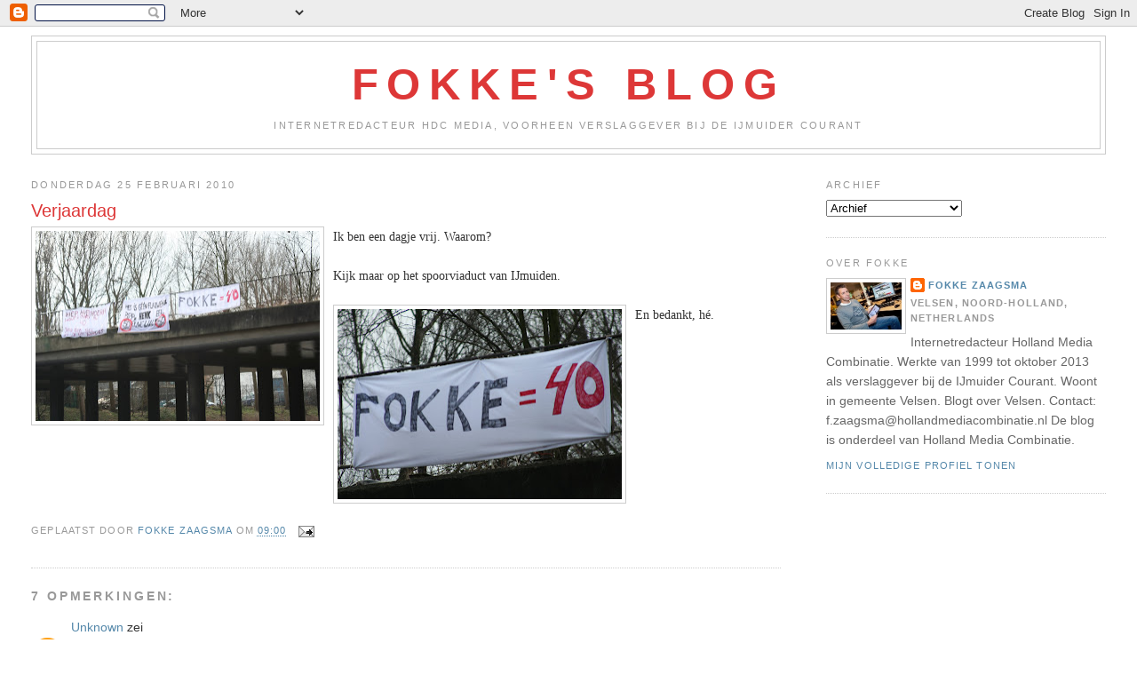

--- FILE ---
content_type: text/html; charset=UTF-8
request_url: https://fokkeblog.blogspot.com/2010/02/verjaardag.html
body_size: 12397
content:
<!DOCTYPE html>
<html dir='ltr'>
<head>
<link href='https://www.blogger.com/static/v1/widgets/2944754296-widget_css_bundle.css' rel='stylesheet' type='text/css'/>
<meta content='text/html; charset=UTF-8' http-equiv='Content-Type'/>
<meta content='blogger' name='generator'/>
<link href='https://fokkeblog.blogspot.com/favicon.ico' rel='icon' type='image/x-icon'/>
<link href='http://fokkeblog.blogspot.com/2010/02/verjaardag.html' rel='canonical'/>
<link rel="alternate" type="application/atom+xml" title="Fokke&#39;s Blog - Atom" href="https://fokkeblog.blogspot.com/feeds/posts/default" />
<link rel="alternate" type="application/rss+xml" title="Fokke&#39;s Blog - RSS" href="https://fokkeblog.blogspot.com/feeds/posts/default?alt=rss" />
<link rel="service.post" type="application/atom+xml" title="Fokke&#39;s Blog - Atom" href="https://www.blogger.com/feeds/2270016754046002603/posts/default" />

<link rel="alternate" type="application/atom+xml" title="Fokke&#39;s Blog - Atom" href="https://fokkeblog.blogspot.com/feeds/4653803454006763862/comments/default" />
<!--Can't find substitution for tag [blog.ieCssRetrofitLinks]-->
<link href='https://blogger.googleusercontent.com/img/b/R29vZ2xl/AVvXsEjPn88LOe1-qHAFJvkztp8BrQ6yh9Uws2QafXCBdz6sTgAEV19F_10541A3mc-Kkmnt1pBgnrqnUfiqp1JniNfMjyV88qGVwa6OMgATcaYlhQTbJ32wARAYbonVo-89FSaP9bcgBVvA51A/s320/IMG_1600.JPG' rel='image_src'/>
<meta content='http://fokkeblog.blogspot.com/2010/02/verjaardag.html' property='og:url'/>
<meta content='Verjaardag' property='og:title'/>
<meta content='Ik ben een dagje vrij. Waarom? Kijk maar op het spoorviaduct van IJmuiden. En bedankt, hé.' property='og:description'/>
<meta content='https://blogger.googleusercontent.com/img/b/R29vZ2xl/AVvXsEjPn88LOe1-qHAFJvkztp8BrQ6yh9Uws2QafXCBdz6sTgAEV19F_10541A3mc-Kkmnt1pBgnrqnUfiqp1JniNfMjyV88qGVwa6OMgATcaYlhQTbJ32wARAYbonVo-89FSaP9bcgBVvA51A/w1200-h630-p-k-no-nu/IMG_1600.JPG' property='og:image'/>
<title>Fokke's Blog: Verjaardag</title>
<style id='page-skin-1' type='text/css'><!--
/*
-----------------------------------------------
Blogger Template Style
Name:     Minima Stretch
Date:     26 Feb 2004
----------------------------------------------- */
/* Use this with templates/template-twocol.html */
body {
background:#ffffff;
margin:0;
color:#333333;
font:x-small Georgia Serif;
font-size/* */:/**/small;
font-size: /**/small;
text-align: center;
}
a:link {
color:#5588aa;
text-decoration:none;
}
a:visited {
color:#999999;
text-decoration:none;
}
a:hover {
color:#dd3737;
text-decoration:underline;
}
a img {
border-width:0;
}
/* Header
-----------------------------------------------
*/
#header-wrapper {
margin:0 2% 10px;
border:1px solid #cccccc;
}
#header {
margin: 5px;
border: 1px solid #cccccc;
text-align: center;
color:#dd3737;
}
#header-inner {
background-position: center;
margin-left: auto;
margin-right: auto;
}
#header h1 {
margin:5px 5px 0;
padding:15px 20px .25em;
line-height:1.2em;
text-transform:uppercase;
letter-spacing:.2em;
font: normal bold 343% Trebuchet, Trebuchet MS, Arial, sans-serif;
}
#header a {
color:#dd3737;
text-decoration:none;
}
#header a:hover {
color:#dd3737;
}
#header .description {
margin:0 5px 5px;
padding:0 20px 15px;
text-transform:uppercase;
letter-spacing:.2em;
line-height: 1.4em;
font: normal normal 78% Verdana, sans-serif;
color: #999999;
}
#header img {
margin-left: auto;
margin-right: auto;
}
/* Outer-Wrapper
----------------------------------------------- */
#outer-wrapper {
margin:0;
padding:10px;
text-align:left;
font: normal normal 110% Trebuchet, Trebuchet MS, Arial, sans-serif;
}
#main-wrapper {
margin-left: 2%;
width: 67%;
float: left;
display: inline;       /* fix for doubling margin in IE */
word-wrap: break-word; /* fix for long text breaking sidebar float in IE */
overflow: hidden;      /* fix for long non-text content breaking IE sidebar float */
}
#sidebar-wrapper {
margin-right: 2%;
width: 25%;
float: right;
display: inline;       /* fix for doubling margin in IE */
word-wrap: break-word; /* fix for long text breaking sidebar float in IE */
overflow: hidden;      /* fix for long non-text content breaking IE sidebar float */
}
/* Headings
----------------------------------------------- */
h2 {
margin:1.5em 0 .75em;
font:normal normal 78% 'Trebuchet MS',Trebuchet,Arial,Verdana,Sans-serif;
line-height: 1.4em;
text-transform:uppercase;
letter-spacing:.2em;
color:#999999;
}
/* Posts
-----------------------------------------------
*/
h2.date-header {
margin:1.5em 0 .5em;
}
.post {
margin:.5em 0 1.5em;
border-bottom:1px dotted #cccccc;
padding-bottom:1.5em;
}
.post h3 {
margin:.25em 0 0;
padding:0 0 4px;
font-size:140%;
font-weight:normal;
line-height:1.4em;
color:#dd3737;
}
.post h3 a, .post h3 a:visited, .post h3 strong {
display:block;
text-decoration:none;
color:#dd3737;
font-weight:normal;
}
.post h3 strong, .post h3 a:hover {
color:#333333;
}
.post-body {
margin:0 0 .75em;
line-height:1.6em;
}
.post-body blockquote {
line-height:1.3em;
}
.post-footer {
margin: .75em 0;
color:#999999;
text-transform:uppercase;
letter-spacing:.1em;
font: normal normal 78% 'Trebuchet MS', Trebuchet, Arial, Verdana, Sans-serif;
line-height: 1.4em;
}
.comment-link {
margin-left:.6em;
}
.post img, table.tr-caption-container {
padding:4px;
border:1px solid #cccccc;
}
.tr-caption-container img {
border: none;
padding: 0;
}
.post blockquote {
margin:1em 20px;
}
.post blockquote p {
margin:.75em 0;
}
/* Comments
----------------------------------------------- */
#comments h4 {
margin:1em 0;
font-weight: bold;
line-height: 1.4em;
text-transform:uppercase;
letter-spacing:.2em;
color: #999999;
}
#comments-block {
margin:1em 0 1.5em;
line-height:1.6em;
}
#comments-block .comment-author {
margin:.5em 0;
}
#comments-block .comment-body {
margin:.25em 0 0;
}
#comments-block .comment-footer {
margin:-.25em 0 2em;
line-height: 1.4em;
text-transform:uppercase;
letter-spacing:.1em;
}
#comments-block .comment-body p {
margin:0 0 .75em;
}
.deleted-comment {
font-style:italic;
color:gray;
}
.feed-links {
clear: both;
line-height: 2.5em;
}
#blog-pager-newer-link {
float: left;
}
#blog-pager-older-link {
float: right;
}
#blog-pager {
text-align: center;
}
/* Sidebar Content
----------------------------------------------- */
.sidebar {
color: #666666;
line-height: 1.5em;
}
.sidebar ul {
list-style:none;
margin:0 0 0;
padding:0 0 0;
}
.sidebar li {
margin:0;
padding-top:0;
padding-right:0;
padding-bottom:.25em;
padding-left:15px;
text-indent:-15px;
line-height:1.5em;
}
.sidebar .widget, .main .widget {
border-bottom:1px dotted #cccccc;
margin:0 0 1.5em;
padding:0 0 1.5em;
}
.main .Blog {
border-bottom-width: 0;
}
/* Profile
----------------------------------------------- */
.profile-img {
float: left;
margin-top: 0;
margin-right: 5px;
margin-bottom: 5px;
margin-left: 0;
padding: 4px;
border: 1px solid #cccccc;
}
.profile-data {
margin:0;
text-transform:uppercase;
letter-spacing:.1em;
font: normal normal 78% 'Trebuchet MS', Trebuchet, Arial, Verdana, Sans-serif;
color: #999999;
font-weight: bold;
line-height: 1.6em;
}
.profile-datablock {
margin:.5em 0 .5em;
}
.profile-textblock {
margin: 0.5em 0;
line-height: 1.6em;
}
.profile-link {
font: normal normal 78% 'Trebuchet MS', Trebuchet, Arial, Verdana, Sans-serif;
text-transform: uppercase;
letter-spacing: .1em;
}
/* Footer
----------------------------------------------- */
#footer {
width:660px;
clear:both;
margin:0 auto;
padding-top:15px;
line-height: 1.6em;
text-transform:uppercase;
letter-spacing:.1em;
text-align: center;
}

--></style>
<link href='https://www.blogger.com/dyn-css/authorization.css?targetBlogID=2270016754046002603&amp;zx=a928ce5c-aa39-4fd4-bf97-a7a60e0c3508' media='none' onload='if(media!=&#39;all&#39;)media=&#39;all&#39;' rel='stylesheet'/><noscript><link href='https://www.blogger.com/dyn-css/authorization.css?targetBlogID=2270016754046002603&amp;zx=a928ce5c-aa39-4fd4-bf97-a7a60e0c3508' rel='stylesheet'/></noscript>
<meta name='google-adsense-platform-account' content='ca-host-pub-1556223355139109'/>
<meta name='google-adsense-platform-domain' content='blogspot.com'/>

</head>
<body>
<div class='navbar section' id='navbar'><div class='widget Navbar' data-version='1' id='Navbar1'><script type="text/javascript">
    function setAttributeOnload(object, attribute, val) {
      if(window.addEventListener) {
        window.addEventListener('load',
          function(){ object[attribute] = val; }, false);
      } else {
        window.attachEvent('onload', function(){ object[attribute] = val; });
      }
    }
  </script>
<div id="navbar-iframe-container"></div>
<script type="text/javascript" src="https://apis.google.com/js/platform.js"></script>
<script type="text/javascript">
      gapi.load("gapi.iframes:gapi.iframes.style.bubble", function() {
        if (gapi.iframes && gapi.iframes.getContext) {
          gapi.iframes.getContext().openChild({
              url: 'https://www.blogger.com/navbar/2270016754046002603?po\x3d4653803454006763862\x26origin\x3dhttps://fokkeblog.blogspot.com',
              where: document.getElementById("navbar-iframe-container"),
              id: "navbar-iframe"
          });
        }
      });
    </script><script type="text/javascript">
(function() {
var script = document.createElement('script');
script.type = 'text/javascript';
script.src = '//pagead2.googlesyndication.com/pagead/js/google_top_exp.js';
var head = document.getElementsByTagName('head')[0];
if (head) {
head.appendChild(script);
}})();
</script>
</div></div>
<div id='outer-wrapper'><div id='wrap2'>
<!-- skip links for text browsers -->
<span id='skiplinks' style='display:none;'>
<a href='#main'>skip to main </a> |
      <a href='#sidebar'>skip to sidebar</a>
</span>
<div id='header-wrapper'>
<div class='header section' id='header'><div class='widget Header' data-version='1' id='Header1'>
<div id='header-inner'>
<div class='titlewrapper'>
<h1 class='title'>
<a href='https://fokkeblog.blogspot.com/'>
Fokke's Blog
</a>
</h1>
</div>
<div class='descriptionwrapper'>
<p class='description'><span>Internetredacteur HDC Media, voorheen verslaggever bij de IJmuider Courant</span></p>
</div>
</div>
</div></div>
</div>
<div id='content-wrapper'>
<div id='crosscol-wrapper' style='text-align:center'>
<div class='crosscol no-items section' id='crosscol'></div>
</div>
<div id='main-wrapper'>
<div class='main section' id='main'><div class='widget Blog' data-version='1' id='Blog1'>
<div class='blog-posts hfeed'>

          <div class="date-outer">
        
<h2 class='date-header'><span>donderdag 25 februari 2010</span></h2>

          <div class="date-posts">
        
<div class='post-outer'>
<div class='post hentry uncustomized-post-template' itemprop='blogPost' itemscope='itemscope' itemtype='http://schema.org/BlogPosting'>
<meta content='https://blogger.googleusercontent.com/img/b/R29vZ2xl/AVvXsEjPn88LOe1-qHAFJvkztp8BrQ6yh9Uws2QafXCBdz6sTgAEV19F_10541A3mc-Kkmnt1pBgnrqnUfiqp1JniNfMjyV88qGVwa6OMgATcaYlhQTbJ32wARAYbonVo-89FSaP9bcgBVvA51A/s320/IMG_1600.JPG' itemprop='image_url'/>
<meta content='2270016754046002603' itemprop='blogId'/>
<meta content='4653803454006763862' itemprop='postId'/>
<a name='4653803454006763862'></a>
<h3 class='post-title entry-title' itemprop='name'>
Verjaardag
</h3>
<div class='post-header'>
<div class='post-header-line-1'></div>
</div>
<div class='post-body entry-content' id='post-body-4653803454006763862' itemprop='description articleBody'>
<a href="https://blogger.googleusercontent.com/img/b/R29vZ2xl/AVvXsEjPn88LOe1-qHAFJvkztp8BrQ6yh9Uws2QafXCBdz6sTgAEV19F_10541A3mc-Kkmnt1pBgnrqnUfiqp1JniNfMjyV88qGVwa6OMgATcaYlhQTbJ32wARAYbonVo-89FSaP9bcgBVvA51A/s1600-h/IMG_1600.JPG"><img alt="" border="0" id="BLOGGER_PHOTO_ID_5441825660496158914" src="https://blogger.googleusercontent.com/img/b/R29vZ2xl/AVvXsEjPn88LOe1-qHAFJvkztp8BrQ6yh9Uws2QafXCBdz6sTgAEV19F_10541A3mc-Kkmnt1pBgnrqnUfiqp1JniNfMjyV88qGVwa6OMgATcaYlhQTbJ32wARAYbonVo-89FSaP9bcgBVvA51A/s320/IMG_1600.JPG" style="FLOAT: left; MARGIN: 0px 10px 10px 0px; WIDTH: 320px; CURSOR: hand; HEIGHT: 214px" /></a><span style="font-family:verdana;">Ik ben een dagje vrij. Waarom? </span><br /><br /><span style="font-family:verdana;">Kijk maar op het spoorviaduct van IJmuiden. </span><br /><br /><span style="font-family:verdana;">En <a href="https://blogger.googleusercontent.com/img/b/R29vZ2xl/AVvXsEijOIpAAwztjw-hqrMK_uVQbQPuGZpIdp4eF_6dBODUKQTSv_lpqvI5Nsjfl8PrbGr2PalnObY0BdD_R1by4IjunPsNaHEQLrdMSW31yxi4Hw2CDAhLGuZVt5vWZw0NPFXTxbALaoYNQgM/s1600-h/IMG_1594.JPG"><img alt="" border="0" id="BLOGGER_PHOTO_ID_5441825972366413778" src="https://blogger.googleusercontent.com/img/b/R29vZ2xl/AVvXsEijOIpAAwztjw-hqrMK_uVQbQPuGZpIdp4eF_6dBODUKQTSv_lpqvI5Nsjfl8PrbGr2PalnObY0BdD_R1by4IjunPsNaHEQLrdMSW31yxi4Hw2CDAhLGuZVt5vWZw0NPFXTxbALaoYNQgM/s320/IMG_1594.JPG" style="FLOAT: left; MARGIN: 0px 10px 10px 0px; WIDTH: 320px; CURSOR: hand; HEIGHT: 214px" /></a>bedankt, hé.</span>
<div style='clear: both;'></div>
</div>
<div class='post-footer'>
<div class='post-footer-line post-footer-line-1'>
<span class='post-author vcard'>
geplaatst door
<span class='fn' itemprop='author' itemscope='itemscope' itemtype='http://schema.org/Person'>
<meta content='https://www.blogger.com/profile/13439194345625523740' itemprop='url'/>
<a class='g-profile' href='https://www.blogger.com/profile/13439194345625523740' rel='author' title='author profile'>
<span itemprop='name'>Fokke Zaagsma</span>
</a>
</span>
</span>
<span class='post-timestamp'>
om
<meta content='http://fokkeblog.blogspot.com/2010/02/verjaardag.html' itemprop='url'/>
<a class='timestamp-link' href='https://fokkeblog.blogspot.com/2010/02/verjaardag.html' rel='bookmark' title='permanent link'><abbr class='published' itemprop='datePublished' title='2010-02-25T09:00:00+01:00'>09:00</abbr></a>
</span>
<span class='post-comment-link'>
</span>
<span class='post-icons'>
<span class='item-action'>
<a href='https://www.blogger.com/email-post/2270016754046002603/4653803454006763862' title='Post e-mailen'>
<img alt='' class='icon-action' height='13' src='https://resources.blogblog.com/img/icon18_email.gif' width='18'/>
</a>
</span>
<span class='item-control blog-admin pid-1356628311'>
<a href='https://www.blogger.com/post-edit.g?blogID=2270016754046002603&postID=4653803454006763862&from=pencil' title='Post bewerken'>
<img alt='' class='icon-action' height='18' src='https://resources.blogblog.com/img/icon18_edit_allbkg.gif' width='18'/>
</a>
</span>
</span>
<div class='post-share-buttons goog-inline-block'>
</div>
</div>
<div class='post-footer-line post-footer-line-2'>
<span class='post-labels'>
</span>
</div>
<div class='post-footer-line post-footer-line-3'>
<span class='post-location'>
</span>
</div>
</div>
</div>
<div class='comments' id='comments'>
<a name='comments'></a>
<h4>7 opmerkingen:</h4>
<div id='Blog1_comments-block-wrapper'>
<dl class='avatar-comment-indent' id='comments-block'>
<dt class='comment-author ' id='c5048801570244904757'>
<a name='c5048801570244904757'></a>
<div class="avatar-image-container avatar-stock"><span dir="ltr"><a href="https://www.blogger.com/profile/09437079320032922675" target="" rel="nofollow" onclick="" class="avatar-hovercard" id="av-5048801570244904757-09437079320032922675"><img src="//www.blogger.com/img/blogger_logo_round_35.png" width="35" height="35" alt="" title="Unknown">

</a></span></div>
<a href='https://www.blogger.com/profile/09437079320032922675' rel='nofollow'>Unknown</a>
zei
</dt>
<dd class='comment-body' id='Blog1_cmt-5048801570244904757'>
<p>
Fokke van harte gefeliciteerd met je 40ste
</p>
</dd>
<dd class='comment-footer'>
<span class='comment-timestamp'>
<a href='https://fokkeblog.blogspot.com/2010/02/verjaardag.html?showComment=1267089408725#c5048801570244904757' title='comment permalink'>
25 februari 2010 om 10:16
</a>
<span class='item-control blog-admin pid-150384609'>
<a class='comment-delete' href='https://www.blogger.com/comment/delete/2270016754046002603/5048801570244904757' title='Reactie verwijderen'>
<img src='https://resources.blogblog.com/img/icon_delete13.gif'/>
</a>
</span>
</span>
</dd>
<dt class='comment-author ' id='c1914732670625529247'>
<a name='c1914732670625529247'></a>
<div class="avatar-image-container avatar-stock"><span dir="ltr"><a href="https://www.blogger.com/profile/16604948425361415980" target="" rel="nofollow" onclick="" class="avatar-hovercard" id="av-1914732670625529247-16604948425361415980"><img src="//www.blogger.com/img/blogger_logo_round_35.png" width="35" height="35" alt="" title="Joost Broekman">

</a></span></div>
<a href='https://www.blogger.com/profile/16604948425361415980' rel='nofollow'>Joost Broekman</a>
zei
</dt>
<dd class='comment-body' id='Blog1_cmt-1914732670625529247'>
<p>
VAn harte Fokke, nog maar 27 jaar voor je aow. Of denk je dat het er maar 25 worden?
</p>
</dd>
<dd class='comment-footer'>
<span class='comment-timestamp'>
<a href='https://fokkeblog.blogspot.com/2010/02/verjaardag.html?showComment=1267093461235#c1914732670625529247' title='comment permalink'>
25 februari 2010 om 11:24
</a>
<span class='item-control blog-admin pid-464999147'>
<a class='comment-delete' href='https://www.blogger.com/comment/delete/2270016754046002603/1914732670625529247' title='Reactie verwijderen'>
<img src='https://resources.blogblog.com/img/icon_delete13.gif'/>
</a>
</span>
</span>
</dd>
<dt class='comment-author ' id='c7287867404276595825'>
<a name='c7287867404276595825'></a>
<div class="avatar-image-container avatar-stock"><span dir="ltr"><img src="//resources.blogblog.com/img/blank.gif" width="35" height="35" alt="" title="Anoniem">

</span></div>
Anoniem
zei
</dt>
<dd class='comment-body' id='Blog1_cmt-7287867404276595825'>
<p>
Fokke van harte gefeliciteerd met je verjaardag  40 jaar en nog zo fit als een hoentje,nog 27 jaar door bij de krant en je blog <br /><br />fijne dag fokke<br /><br />gr frits
</p>
</dd>
<dd class='comment-footer'>
<span class='comment-timestamp'>
<a href='https://fokkeblog.blogspot.com/2010/02/verjaardag.html?showComment=1267095556163#c7287867404276595825' title='comment permalink'>
25 februari 2010 om 11:59
</a>
<span class='item-control blog-admin pid-276855508'>
<a class='comment-delete' href='https://www.blogger.com/comment/delete/2270016754046002603/7287867404276595825' title='Reactie verwijderen'>
<img src='https://resources.blogblog.com/img/icon_delete13.gif'/>
</a>
</span>
</span>
</dd>
<dt class='comment-author ' id='c2493678304568345711'>
<a name='c2493678304568345711'></a>
<div class="avatar-image-container vcard"><span dir="ltr"><a href="https://www.blogger.com/profile/00825558671954486533" target="" rel="nofollow" onclick="" class="avatar-hovercard" id="av-2493678304568345711-00825558671954486533"><img src="https://resources.blogblog.com/img/blank.gif" width="35" height="35" class="delayLoad" style="display: none;" longdesc="//3.bp.blogspot.com/_RBxslfITzY0/SapWUK1e8nI/AAAAAAAAABM/s6a4RmrZ4Y0/S45-s35/Profiel-foto.jpg" alt="" title="Rolstoel">

<noscript><img src="//3.bp.blogspot.com/_RBxslfITzY0/SapWUK1e8nI/AAAAAAAAABM/s6a4RmrZ4Y0/S45-s35/Profiel-foto.jpg" width="35" height="35" class="photo" alt=""></noscript></a></span></div>
<a href='https://www.blogger.com/profile/00825558671954486533' rel='nofollow'>Rolstoel</a>
zei
</dt>
<dd class='comment-body' id='Blog1_cmt-2493678304568345711'>
<p>
Hartelijk gefeliciteerd !
</p>
</dd>
<dd class='comment-footer'>
<span class='comment-timestamp'>
<a href='https://fokkeblog.blogspot.com/2010/02/verjaardag.html?showComment=1267096221484#c2493678304568345711' title='comment permalink'>
25 februari 2010 om 12:10
</a>
<span class='item-control blog-admin pid-589582759'>
<a class='comment-delete' href='https://www.blogger.com/comment/delete/2270016754046002603/2493678304568345711' title='Reactie verwijderen'>
<img src='https://resources.blogblog.com/img/icon_delete13.gif'/>
</a>
</span>
</span>
</dd>
<dt class='comment-author ' id='c8633084168390480915'>
<a name='c8633084168390480915'></a>
<div class="avatar-image-container avatar-stock"><span dir="ltr"><img src="//resources.blogblog.com/img/blank.gif" width="35" height="35" alt="" title="BaM">

</span></div>
BaM
zei
</dt>
<dd class='comment-body' id='Blog1_cmt-8633084168390480915'>
<p>
Fokke Gefeliciteerd.Van krantenman tot miljoenair!
</p>
</dd>
<dd class='comment-footer'>
<span class='comment-timestamp'>
<a href='https://fokkeblog.blogspot.com/2010/02/verjaardag.html?showComment=1267105063732#c8633084168390480915' title='comment permalink'>
25 februari 2010 om 14:37
</a>
<span class='item-control blog-admin pid-276855508'>
<a class='comment-delete' href='https://www.blogger.com/comment/delete/2270016754046002603/8633084168390480915' title='Reactie verwijderen'>
<img src='https://resources.blogblog.com/img/icon_delete13.gif'/>
</a>
</span>
</span>
</dd>
<dt class='comment-author ' id='c1029595084074608114'>
<a name='c1029595084074608114'></a>
<div class="avatar-image-container avatar-stock"><span dir="ltr"><img src="//resources.blogblog.com/img/blank.gif" width="35" height="35" alt="" title="Anoniem">

</span></div>
Anoniem
zei
</dt>
<dd class='comment-body' id='Blog1_cmt-1029595084074608114'>
<p>
En ik had je toch altijd jonger ingeschat ;-)<br />Maar van harte gefeliciteerd!<br /><br />Ko van Leeuwen
</p>
</dd>
<dd class='comment-footer'>
<span class='comment-timestamp'>
<a href='https://fokkeblog.blogspot.com/2010/02/verjaardag.html?showComment=1267112039733#c1029595084074608114' title='comment permalink'>
25 februari 2010 om 16:33
</a>
<span class='item-control blog-admin pid-276855508'>
<a class='comment-delete' href='https://www.blogger.com/comment/delete/2270016754046002603/1029595084074608114' title='Reactie verwijderen'>
<img src='https://resources.blogblog.com/img/icon_delete13.gif'/>
</a>
</span>
</span>
</dd>
<dt class='comment-author ' id='c5921103115299770110'>
<a name='c5921103115299770110'></a>
<div class="avatar-image-container avatar-stock"><span dir="ltr"><img src="//resources.blogblog.com/img/blank.gif" width="35" height="35" alt="" title="Toeschouwer">

</span></div>
Toeschouwer
zei
</dt>
<dd class='comment-body' id='Blog1_cmt-5921103115299770110'>
<p>
Lang zal hij leven.... lang zal hij leven.... lang zal hij leven in de gloria. hieperdepiep, hoera!<br />Fokke, van harte.
</p>
</dd>
<dd class='comment-footer'>
<span class='comment-timestamp'>
<a href='https://fokkeblog.blogspot.com/2010/02/verjaardag.html?showComment=1267116314451#c5921103115299770110' title='comment permalink'>
25 februari 2010 om 17:45
</a>
<span class='item-control blog-admin pid-276855508'>
<a class='comment-delete' href='https://www.blogger.com/comment/delete/2270016754046002603/5921103115299770110' title='Reactie verwijderen'>
<img src='https://resources.blogblog.com/img/icon_delete13.gif'/>
</a>
</span>
</span>
</dd>
</dl>
</div>
<p class='comment-footer'>
<a href='https://www.blogger.com/comment/fullpage/post/2270016754046002603/4653803454006763862' onclick=''>Een reactie posten</a>
</p>
</div>
</div>

        </div></div>
      
</div>
<div class='blog-pager' id='blog-pager'>
<span id='blog-pager-newer-link'>
<a class='blog-pager-newer-link' href='https://fokkeblog.blogspot.com/2010/02/stranden-in-startblokken.html' id='Blog1_blog-pager-newer-link' title='Nieuwere post'>Nieuwere post</a>
</span>
<span id='blog-pager-older-link'>
<a class='blog-pager-older-link' href='https://fokkeblog.blogspot.com/2010/02/koopgoot-verkiezingsstrijd.html' id='Blog1_blog-pager-older-link' title='Oudere post'>Oudere post</a>
</span>
<a class='home-link' href='https://fokkeblog.blogspot.com/'>Homepage</a>
</div>
<div class='clear'></div>
<div class='post-feeds'>
<div class='feed-links'>
Abonneren op:
<a class='feed-link' href='https://fokkeblog.blogspot.com/feeds/4653803454006763862/comments/default' target='_blank' type='application/atom+xml'>Reacties posten (Atom)</a>
</div>
</div>
</div></div>
</div>
<div id='sidebar-wrapper'>
<div class='sidebar section' id='sidebar'><div class='widget BlogArchive' data-version='1' id='BlogArchive1'>
<h2>Archief</h2>
<div class='widget-content'>
<div id='ArchiveList'>
<div id='BlogArchive1_ArchiveList'>
<select id='BlogArchive1_ArchiveMenu'>
<option value=''>Archief</option>
<option value='https://fokkeblog.blogspot.com/2015_05_24_archive.html'>24/05/15 - 31/05/15 (1)</option>
<option value='https://fokkeblog.blogspot.com/2014_12_07_archive.html'>07/12/14 - 14/12/14 (1)</option>
<option value='https://fokkeblog.blogspot.com/2014_11_23_archive.html'>23/11/14 - 30/11/14 (2)</option>
<option value='https://fokkeblog.blogspot.com/2014_08_24_archive.html'>24/08/14 - 31/08/14 (1)</option>
<option value='https://fokkeblog.blogspot.com/2014_06_22_archive.html'>22/06/14 - 29/06/14 (1)</option>
<option value='https://fokkeblog.blogspot.com/2014_05_18_archive.html'>18/05/14 - 25/05/14 (2)</option>
<option value='https://fokkeblog.blogspot.com/2014_04_13_archive.html'>13/04/14 - 20/04/14 (1)</option>
<option value='https://fokkeblog.blogspot.com/2014_03_23_archive.html'>23/03/14 - 30/03/14 (1)</option>
<option value='https://fokkeblog.blogspot.com/2014_03_16_archive.html'>16/03/14 - 23/03/14 (2)</option>
<option value='https://fokkeblog.blogspot.com/2014_01_26_archive.html'>26/01/14 - 02/02/14 (1)</option>
<option value='https://fokkeblog.blogspot.com/2014_01_19_archive.html'>19/01/14 - 26/01/14 (1)</option>
<option value='https://fokkeblog.blogspot.com/2014_01_05_archive.html'>05/01/14 - 12/01/14 (2)</option>
<option value='https://fokkeblog.blogspot.com/2013_12_22_archive.html'>22/12/13 - 29/12/13 (1)</option>
<option value='https://fokkeblog.blogspot.com/2013_12_08_archive.html'>08/12/13 - 15/12/13 (1)</option>
<option value='https://fokkeblog.blogspot.com/2013_11_17_archive.html'>17/11/13 - 24/11/13 (2)</option>
<option value='https://fokkeblog.blogspot.com/2013_11_10_archive.html'>10/11/13 - 17/11/13 (1)</option>
<option value='https://fokkeblog.blogspot.com/2013_11_03_archive.html'>03/11/13 - 10/11/13 (2)</option>
<option value='https://fokkeblog.blogspot.com/2013_10_20_archive.html'>20/10/13 - 27/10/13 (2)</option>
<option value='https://fokkeblog.blogspot.com/2013_10_13_archive.html'>13/10/13 - 20/10/13 (2)</option>
<option value='https://fokkeblog.blogspot.com/2013_09_29_archive.html'>29/09/13 - 06/10/13 (1)</option>
<option value='https://fokkeblog.blogspot.com/2013_09_22_archive.html'>22/09/13 - 29/09/13 (2)</option>
<option value='https://fokkeblog.blogspot.com/2013_09_15_archive.html'>15/09/13 - 22/09/13 (2)</option>
<option value='https://fokkeblog.blogspot.com/2013_09_01_archive.html'>01/09/13 - 08/09/13 (3)</option>
<option value='https://fokkeblog.blogspot.com/2013_08_25_archive.html'>25/08/13 - 01/09/13 (1)</option>
<option value='https://fokkeblog.blogspot.com/2013_08_18_archive.html'>18/08/13 - 25/08/13 (1)</option>
<option value='https://fokkeblog.blogspot.com/2013_08_04_archive.html'>04/08/13 - 11/08/13 (1)</option>
<option value='https://fokkeblog.blogspot.com/2013_07_07_archive.html'>07/07/13 - 14/07/13 (3)</option>
<option value='https://fokkeblog.blogspot.com/2013_06_30_archive.html'>30/06/13 - 07/07/13 (4)</option>
<option value='https://fokkeblog.blogspot.com/2013_06_23_archive.html'>23/06/13 - 30/06/13 (1)</option>
<option value='https://fokkeblog.blogspot.com/2013_06_09_archive.html'>09/06/13 - 16/06/13 (1)</option>
<option value='https://fokkeblog.blogspot.com/2013_05_26_archive.html'>26/05/13 - 02/06/13 (1)</option>
<option value='https://fokkeblog.blogspot.com/2013_05_19_archive.html'>19/05/13 - 26/05/13 (1)</option>
<option value='https://fokkeblog.blogspot.com/2013_05_12_archive.html'>12/05/13 - 19/05/13 (2)</option>
<option value='https://fokkeblog.blogspot.com/2013_04_21_archive.html'>21/04/13 - 28/04/13 (1)</option>
<option value='https://fokkeblog.blogspot.com/2013_04_14_archive.html'>14/04/13 - 21/04/13 (3)</option>
<option value='https://fokkeblog.blogspot.com/2013_04_07_archive.html'>07/04/13 - 14/04/13 (1)</option>
<option value='https://fokkeblog.blogspot.com/2013_03_31_archive.html'>31/03/13 - 07/04/13 (2)</option>
<option value='https://fokkeblog.blogspot.com/2013_03_24_archive.html'>24/03/13 - 31/03/13 (2)</option>
<option value='https://fokkeblog.blogspot.com/2013_03_17_archive.html'>17/03/13 - 24/03/13 (2)</option>
<option value='https://fokkeblog.blogspot.com/2013_03_10_archive.html'>10/03/13 - 17/03/13 (2)</option>
<option value='https://fokkeblog.blogspot.com/2013_03_03_archive.html'>03/03/13 - 10/03/13 (1)</option>
<option value='https://fokkeblog.blogspot.com/2013_01_20_archive.html'>20/01/13 - 27/01/13 (1)</option>
<option value='https://fokkeblog.blogspot.com/2012_12_30_archive.html'>30/12/12 - 06/01/13 (2)</option>
<option value='https://fokkeblog.blogspot.com/2012_12_16_archive.html'>16/12/12 - 23/12/12 (1)</option>
<option value='https://fokkeblog.blogspot.com/2012_12_02_archive.html'>02/12/12 - 09/12/12 (2)</option>
<option value='https://fokkeblog.blogspot.com/2012_11_18_archive.html'>18/11/12 - 25/11/12 (2)</option>
<option value='https://fokkeblog.blogspot.com/2012_11_11_archive.html'>11/11/12 - 18/11/12 (3)</option>
<option value='https://fokkeblog.blogspot.com/2012_11_04_archive.html'>04/11/12 - 11/11/12 (1)</option>
<option value='https://fokkeblog.blogspot.com/2012_10_28_archive.html'>28/10/12 - 04/11/12 (2)</option>
<option value='https://fokkeblog.blogspot.com/2012_10_14_archive.html'>14/10/12 - 21/10/12 (1)</option>
<option value='https://fokkeblog.blogspot.com/2012_10_07_archive.html'>07/10/12 - 14/10/12 (2)</option>
<option value='https://fokkeblog.blogspot.com/2012_09_30_archive.html'>30/09/12 - 07/10/12 (3)</option>
<option value='https://fokkeblog.blogspot.com/2012_09_23_archive.html'>23/09/12 - 30/09/12 (3)</option>
<option value='https://fokkeblog.blogspot.com/2012_09_16_archive.html'>16/09/12 - 23/09/12 (2)</option>
<option value='https://fokkeblog.blogspot.com/2012_09_09_archive.html'>09/09/12 - 16/09/12 (2)</option>
<option value='https://fokkeblog.blogspot.com/2012_09_02_archive.html'>02/09/12 - 09/09/12 (2)</option>
<option value='https://fokkeblog.blogspot.com/2012_08_26_archive.html'>26/08/12 - 02/09/12 (1)</option>
<option value='https://fokkeblog.blogspot.com/2012_08_19_archive.html'>19/08/12 - 26/08/12 (3)</option>
<option value='https://fokkeblog.blogspot.com/2012_08_12_archive.html'>12/08/12 - 19/08/12 (1)</option>
<option value='https://fokkeblog.blogspot.com/2012_07_15_archive.html'>15/07/12 - 22/07/12 (2)</option>
<option value='https://fokkeblog.blogspot.com/2012_07_08_archive.html'>08/07/12 - 15/07/12 (2)</option>
<option value='https://fokkeblog.blogspot.com/2012_07_01_archive.html'>01/07/12 - 08/07/12 (3)</option>
<option value='https://fokkeblog.blogspot.com/2012_06_24_archive.html'>24/06/12 - 01/07/12 (1)</option>
<option value='https://fokkeblog.blogspot.com/2012_06_17_archive.html'>17/06/12 - 24/06/12 (1)</option>
<option value='https://fokkeblog.blogspot.com/2012_06_10_archive.html'>10/06/12 - 17/06/12 (2)</option>
<option value='https://fokkeblog.blogspot.com/2012_06_03_archive.html'>03/06/12 - 10/06/12 (3)</option>
<option value='https://fokkeblog.blogspot.com/2012_05_27_archive.html'>27/05/12 - 03/06/12 (3)</option>
<option value='https://fokkeblog.blogspot.com/2012_05_13_archive.html'>13/05/12 - 20/05/12 (2)</option>
<option value='https://fokkeblog.blogspot.com/2012_05_06_archive.html'>06/05/12 - 13/05/12 (1)</option>
<option value='https://fokkeblog.blogspot.com/2012_04_29_archive.html'>29/04/12 - 06/05/12 (3)</option>
<option value='https://fokkeblog.blogspot.com/2012_04_22_archive.html'>22/04/12 - 29/04/12 (1)</option>
<option value='https://fokkeblog.blogspot.com/2012_04_15_archive.html'>15/04/12 - 22/04/12 (3)</option>
<option value='https://fokkeblog.blogspot.com/2012_04_08_archive.html'>08/04/12 - 15/04/12 (3)</option>
<option value='https://fokkeblog.blogspot.com/2012_04_01_archive.html'>01/04/12 - 08/04/12 (1)</option>
<option value='https://fokkeblog.blogspot.com/2012_03_25_archive.html'>25/03/12 - 01/04/12 (2)</option>
<option value='https://fokkeblog.blogspot.com/2012_03_18_archive.html'>18/03/12 - 25/03/12 (3)</option>
<option value='https://fokkeblog.blogspot.com/2012_03_11_archive.html'>11/03/12 - 18/03/12 (3)</option>
<option value='https://fokkeblog.blogspot.com/2012_03_04_archive.html'>04/03/12 - 11/03/12 (1)</option>
<option value='https://fokkeblog.blogspot.com/2012_02_26_archive.html'>26/02/12 - 04/03/12 (2)</option>
<option value='https://fokkeblog.blogspot.com/2012_02_19_archive.html'>19/02/12 - 26/02/12 (2)</option>
<option value='https://fokkeblog.blogspot.com/2012_02_12_archive.html'>12/02/12 - 19/02/12 (3)</option>
<option value='https://fokkeblog.blogspot.com/2012_02_05_archive.html'>05/02/12 - 12/02/12 (2)</option>
<option value='https://fokkeblog.blogspot.com/2012_01_29_archive.html'>29/01/12 - 05/02/12 (2)</option>
<option value='https://fokkeblog.blogspot.com/2012_01_22_archive.html'>22/01/12 - 29/01/12 (4)</option>
<option value='https://fokkeblog.blogspot.com/2012_01_15_archive.html'>15/01/12 - 22/01/12 (1)</option>
<option value='https://fokkeblog.blogspot.com/2012_01_08_archive.html'>08/01/12 - 15/01/12 (3)</option>
<option value='https://fokkeblog.blogspot.com/2012_01_01_archive.html'>01/01/12 - 08/01/12 (3)</option>
<option value='https://fokkeblog.blogspot.com/2011_12_25_archive.html'>25/12/11 - 01/01/12 (2)</option>
<option value='https://fokkeblog.blogspot.com/2011_12_11_archive.html'>11/12/11 - 18/12/11 (2)</option>
<option value='https://fokkeblog.blogspot.com/2011_12_04_archive.html'>04/12/11 - 11/12/11 (2)</option>
<option value='https://fokkeblog.blogspot.com/2011_11_27_archive.html'>27/11/11 - 04/12/11 (4)</option>
<option value='https://fokkeblog.blogspot.com/2011_11_20_archive.html'>20/11/11 - 27/11/11 (3)</option>
<option value='https://fokkeblog.blogspot.com/2011_11_13_archive.html'>13/11/11 - 20/11/11 (2)</option>
<option value='https://fokkeblog.blogspot.com/2011_11_06_archive.html'>06/11/11 - 13/11/11 (4)</option>
<option value='https://fokkeblog.blogspot.com/2011_10_30_archive.html'>30/10/11 - 06/11/11 (4)</option>
<option value='https://fokkeblog.blogspot.com/2011_10_23_archive.html'>23/10/11 - 30/10/11 (3)</option>
<option value='https://fokkeblog.blogspot.com/2011_10_16_archive.html'>16/10/11 - 23/10/11 (4)</option>
<option value='https://fokkeblog.blogspot.com/2011_10_09_archive.html'>09/10/11 - 16/10/11 (3)</option>
<option value='https://fokkeblog.blogspot.com/2011_10_02_archive.html'>02/10/11 - 09/10/11 (2)</option>
<option value='https://fokkeblog.blogspot.com/2011_09_25_archive.html'>25/09/11 - 02/10/11 (4)</option>
<option value='https://fokkeblog.blogspot.com/2011_09_18_archive.html'>18/09/11 - 25/09/11 (5)</option>
<option value='https://fokkeblog.blogspot.com/2011_09_11_archive.html'>11/09/11 - 18/09/11 (3)</option>
<option value='https://fokkeblog.blogspot.com/2011_09_04_archive.html'>04/09/11 - 11/09/11 (2)</option>
<option value='https://fokkeblog.blogspot.com/2011_08_07_archive.html'>07/08/11 - 14/08/11 (3)</option>
<option value='https://fokkeblog.blogspot.com/2011_07_31_archive.html'>31/07/11 - 07/08/11 (3)</option>
<option value='https://fokkeblog.blogspot.com/2011_07_24_archive.html'>24/07/11 - 31/07/11 (4)</option>
<option value='https://fokkeblog.blogspot.com/2011_07_17_archive.html'>17/07/11 - 24/07/11 (3)</option>
<option value='https://fokkeblog.blogspot.com/2011_07_10_archive.html'>10/07/11 - 17/07/11 (3)</option>
<option value='https://fokkeblog.blogspot.com/2011_07_03_archive.html'>03/07/11 - 10/07/11 (4)</option>
<option value='https://fokkeblog.blogspot.com/2011_06_26_archive.html'>26/06/11 - 03/07/11 (2)</option>
<option value='https://fokkeblog.blogspot.com/2011_06_19_archive.html'>19/06/11 - 26/06/11 (3)</option>
<option value='https://fokkeblog.blogspot.com/2011_06_05_archive.html'>05/06/11 - 12/06/11 (4)</option>
<option value='https://fokkeblog.blogspot.com/2011_05_29_archive.html'>29/05/11 - 05/06/11 (3)</option>
<option value='https://fokkeblog.blogspot.com/2011_05_22_archive.html'>22/05/11 - 29/05/11 (4)</option>
<option value='https://fokkeblog.blogspot.com/2011_05_15_archive.html'>15/05/11 - 22/05/11 (2)</option>
<option value='https://fokkeblog.blogspot.com/2011_05_08_archive.html'>08/05/11 - 15/05/11 (3)</option>
<option value='https://fokkeblog.blogspot.com/2011_05_01_archive.html'>01/05/11 - 08/05/11 (4)</option>
<option value='https://fokkeblog.blogspot.com/2011_04_24_archive.html'>24/04/11 - 01/05/11 (4)</option>
<option value='https://fokkeblog.blogspot.com/2011_04_17_archive.html'>17/04/11 - 24/04/11 (3)</option>
<option value='https://fokkeblog.blogspot.com/2011_04_10_archive.html'>10/04/11 - 17/04/11 (5)</option>
<option value='https://fokkeblog.blogspot.com/2011_04_03_archive.html'>03/04/11 - 10/04/11 (3)</option>
<option value='https://fokkeblog.blogspot.com/2011_03_27_archive.html'>27/03/11 - 03/04/11 (3)</option>
<option value='https://fokkeblog.blogspot.com/2011_03_20_archive.html'>20/03/11 - 27/03/11 (3)</option>
<option value='https://fokkeblog.blogspot.com/2011_03_13_archive.html'>13/03/11 - 20/03/11 (3)</option>
<option value='https://fokkeblog.blogspot.com/2011_03_06_archive.html'>06/03/11 - 13/03/11 (4)</option>
<option value='https://fokkeblog.blogspot.com/2011_02_27_archive.html'>27/02/11 - 06/03/11 (1)</option>
<option value='https://fokkeblog.blogspot.com/2011_02_20_archive.html'>20/02/11 - 27/02/11 (4)</option>
<option value='https://fokkeblog.blogspot.com/2011_02_13_archive.html'>13/02/11 - 20/02/11 (3)</option>
<option value='https://fokkeblog.blogspot.com/2011_02_06_archive.html'>06/02/11 - 13/02/11 (3)</option>
<option value='https://fokkeblog.blogspot.com/2011_01_30_archive.html'>30/01/11 - 06/02/11 (3)</option>
<option value='https://fokkeblog.blogspot.com/2011_01_23_archive.html'>23/01/11 - 30/01/11 (3)</option>
<option value='https://fokkeblog.blogspot.com/2011_01_16_archive.html'>16/01/11 - 23/01/11 (4)</option>
<option value='https://fokkeblog.blogspot.com/2011_01_09_archive.html'>09/01/11 - 16/01/11 (3)</option>
<option value='https://fokkeblog.blogspot.com/2010_12_26_archive.html'>26/12/10 - 02/01/11 (1)</option>
<option value='https://fokkeblog.blogspot.com/2010_12_19_archive.html'>19/12/10 - 26/12/10 (3)</option>
<option value='https://fokkeblog.blogspot.com/2010_12_12_archive.html'>12/12/10 - 19/12/10 (3)</option>
<option value='https://fokkeblog.blogspot.com/2010_12_05_archive.html'>05/12/10 - 12/12/10 (4)</option>
<option value='https://fokkeblog.blogspot.com/2010_11_28_archive.html'>28/11/10 - 05/12/10 (2)</option>
<option value='https://fokkeblog.blogspot.com/2010_11_21_archive.html'>21/11/10 - 28/11/10 (3)</option>
<option value='https://fokkeblog.blogspot.com/2010_11_14_archive.html'>14/11/10 - 21/11/10 (3)</option>
<option value='https://fokkeblog.blogspot.com/2010_11_07_archive.html'>07/11/10 - 14/11/10 (5)</option>
<option value='https://fokkeblog.blogspot.com/2010_10_31_archive.html'>31/10/10 - 07/11/10 (1)</option>
<option value='https://fokkeblog.blogspot.com/2010_10_17_archive.html'>17/10/10 - 24/10/10 (3)</option>
<option value='https://fokkeblog.blogspot.com/2010_10_10_archive.html'>10/10/10 - 17/10/10 (2)</option>
<option value='https://fokkeblog.blogspot.com/2010_10_03_archive.html'>03/10/10 - 10/10/10 (3)</option>
<option value='https://fokkeblog.blogspot.com/2010_09_26_archive.html'>26/09/10 - 03/10/10 (3)</option>
<option value='https://fokkeblog.blogspot.com/2010_09_19_archive.html'>19/09/10 - 26/09/10 (4)</option>
<option value='https://fokkeblog.blogspot.com/2010_09_12_archive.html'>12/09/10 - 19/09/10 (3)</option>
<option value='https://fokkeblog.blogspot.com/2010_09_05_archive.html'>05/09/10 - 12/09/10 (3)</option>
<option value='https://fokkeblog.blogspot.com/2010_08_29_archive.html'>29/08/10 - 05/09/10 (3)</option>
<option value='https://fokkeblog.blogspot.com/2010_08_22_archive.html'>22/08/10 - 29/08/10 (5)</option>
<option value='https://fokkeblog.blogspot.com/2010_08_15_archive.html'>15/08/10 - 22/08/10 (4)</option>
<option value='https://fokkeblog.blogspot.com/2010_08_08_archive.html'>08/08/10 - 15/08/10 (3)</option>
<option value='https://fokkeblog.blogspot.com/2010_08_01_archive.html'>01/08/10 - 08/08/10 (5)</option>
<option value='https://fokkeblog.blogspot.com/2010_07_04_archive.html'>04/07/10 - 11/07/10 (3)</option>
<option value='https://fokkeblog.blogspot.com/2010_06_27_archive.html'>27/06/10 - 04/07/10 (4)</option>
<option value='https://fokkeblog.blogspot.com/2010_06_20_archive.html'>20/06/10 - 27/06/10 (4)</option>
<option value='https://fokkeblog.blogspot.com/2010_06_13_archive.html'>13/06/10 - 20/06/10 (5)</option>
<option value='https://fokkeblog.blogspot.com/2010_06_06_archive.html'>06/06/10 - 13/06/10 (4)</option>
<option value='https://fokkeblog.blogspot.com/2010_05_30_archive.html'>30/05/10 - 06/06/10 (3)</option>
<option value='https://fokkeblog.blogspot.com/2010_05_23_archive.html'>23/05/10 - 30/05/10 (2)</option>
<option value='https://fokkeblog.blogspot.com/2010_05_16_archive.html'>16/05/10 - 23/05/10 (4)</option>
<option value='https://fokkeblog.blogspot.com/2010_05_02_archive.html'>02/05/10 - 09/05/10 (3)</option>
<option value='https://fokkeblog.blogspot.com/2010_04_25_archive.html'>25/04/10 - 02/05/10 (4)</option>
<option value='https://fokkeblog.blogspot.com/2010_04_18_archive.html'>18/04/10 - 25/04/10 (3)</option>
<option value='https://fokkeblog.blogspot.com/2010_04_11_archive.html'>11/04/10 - 18/04/10 (3)</option>
<option value='https://fokkeblog.blogspot.com/2010_04_04_archive.html'>04/04/10 - 11/04/10 (4)</option>
<option value='https://fokkeblog.blogspot.com/2010_03_28_archive.html'>28/03/10 - 04/04/10 (4)</option>
<option value='https://fokkeblog.blogspot.com/2010_03_21_archive.html'>21/03/10 - 28/03/10 (3)</option>
<option value='https://fokkeblog.blogspot.com/2010_03_14_archive.html'>14/03/10 - 21/03/10 (4)</option>
<option value='https://fokkeblog.blogspot.com/2010_03_07_archive.html'>07/03/10 - 14/03/10 (5)</option>
<option value='https://fokkeblog.blogspot.com/2010_02_28_archive.html'>28/02/10 - 07/03/10 (3)</option>
<option value='https://fokkeblog.blogspot.com/2010_02_21_archive.html'>21/02/10 - 28/02/10 (5)</option>
<option value='https://fokkeblog.blogspot.com/2010_02_14_archive.html'>14/02/10 - 21/02/10 (3)</option>
<option value='https://fokkeblog.blogspot.com/2010_02_07_archive.html'>07/02/10 - 14/02/10 (3)</option>
<option value='https://fokkeblog.blogspot.com/2010_01_31_archive.html'>31/01/10 - 07/02/10 (3)</option>
<option value='https://fokkeblog.blogspot.com/2010_01_24_archive.html'>24/01/10 - 31/01/10 (3)</option>
<option value='https://fokkeblog.blogspot.com/2010_01_17_archive.html'>17/01/10 - 24/01/10 (2)</option>
<option value='https://fokkeblog.blogspot.com/2010_01_10_archive.html'>10/01/10 - 17/01/10 (2)</option>
<option value='https://fokkeblog.blogspot.com/2010_01_03_archive.html'>03/01/10 - 10/01/10 (5)</option>
<option value='https://fokkeblog.blogspot.com/2009_12_27_archive.html'>27/12/09 - 03/01/10 (2)</option>
<option value='https://fokkeblog.blogspot.com/2009_12_20_archive.html'>20/12/09 - 27/12/09 (3)</option>
<option value='https://fokkeblog.blogspot.com/2009_12_13_archive.html'>13/12/09 - 20/12/09 (2)</option>
<option value='https://fokkeblog.blogspot.com/2009_12_06_archive.html'>06/12/09 - 13/12/09 (2)</option>
<option value='https://fokkeblog.blogspot.com/2009_11_29_archive.html'>29/11/09 - 06/12/09 (5)</option>
<option value='https://fokkeblog.blogspot.com/2009_11_22_archive.html'>22/11/09 - 29/11/09 (2)</option>
<option value='https://fokkeblog.blogspot.com/2009_11_15_archive.html'>15/11/09 - 22/11/09 (5)</option>
<option value='https://fokkeblog.blogspot.com/2009_11_08_archive.html'>08/11/09 - 15/11/09 (4)</option>
<option value='https://fokkeblog.blogspot.com/2009_11_01_archive.html'>01/11/09 - 08/11/09 (3)</option>
<option value='https://fokkeblog.blogspot.com/2009_10_25_archive.html'>25/10/09 - 01/11/09 (4)</option>
<option value='https://fokkeblog.blogspot.com/2009_10_18_archive.html'>18/10/09 - 25/10/09 (1)</option>
<option value='https://fokkeblog.blogspot.com/2009_10_11_archive.html'>11/10/09 - 18/10/09 (2)</option>
<option value='https://fokkeblog.blogspot.com/2009_10_04_archive.html'>04/10/09 - 11/10/09 (4)</option>
<option value='https://fokkeblog.blogspot.com/2009_09_27_archive.html'>27/09/09 - 04/10/09 (3)</option>
<option value='https://fokkeblog.blogspot.com/2009_09_20_archive.html'>20/09/09 - 27/09/09 (4)</option>
<option value='https://fokkeblog.blogspot.com/2009_09_13_archive.html'>13/09/09 - 20/09/09 (3)</option>
<option value='https://fokkeblog.blogspot.com/2009_09_06_archive.html'>06/09/09 - 13/09/09 (2)</option>
<option value='https://fokkeblog.blogspot.com/2009_08_30_archive.html'>30/08/09 - 06/09/09 (3)</option>
<option value='https://fokkeblog.blogspot.com/2009_08_23_archive.html'>23/08/09 - 30/08/09 (4)</option>
<option value='https://fokkeblog.blogspot.com/2009_08_16_archive.html'>16/08/09 - 23/08/09 (3)</option>
<option value='https://fokkeblog.blogspot.com/2009_08_02_archive.html'>02/08/09 - 09/08/09 (3)</option>
<option value='https://fokkeblog.blogspot.com/2009_07_26_archive.html'>26/07/09 - 02/08/09 (3)</option>
<option value='https://fokkeblog.blogspot.com/2009_07_19_archive.html'>19/07/09 - 26/07/09 (2)</option>
<option value='https://fokkeblog.blogspot.com/2009_06_28_archive.html'>28/06/09 - 05/07/09 (1)</option>
<option value='https://fokkeblog.blogspot.com/2009_06_21_archive.html'>21/06/09 - 28/06/09 (3)</option>
<option value='https://fokkeblog.blogspot.com/2009_06_14_archive.html'>14/06/09 - 21/06/09 (5)</option>
<option value='https://fokkeblog.blogspot.com/2009_06_07_archive.html'>07/06/09 - 14/06/09 (4)</option>
<option value='https://fokkeblog.blogspot.com/2009_05_31_archive.html'>31/05/09 - 07/06/09 (2)</option>
<option value='https://fokkeblog.blogspot.com/2009_05_24_archive.html'>24/05/09 - 31/05/09 (4)</option>
<option value='https://fokkeblog.blogspot.com/2009_05_17_archive.html'>17/05/09 - 24/05/09 (3)</option>
<option value='https://fokkeblog.blogspot.com/2009_05_10_archive.html'>10/05/09 - 17/05/09 (4)</option>
<option value='https://fokkeblog.blogspot.com/2009_05_03_archive.html'>03/05/09 - 10/05/09 (4)</option>
<option value='https://fokkeblog.blogspot.com/2009_04_19_archive.html'>19/04/09 - 26/04/09 (3)</option>
<option value='https://fokkeblog.blogspot.com/2009_04_12_archive.html'>12/04/09 - 19/04/09 (2)</option>
<option value='https://fokkeblog.blogspot.com/2009_04_05_archive.html'>05/04/09 - 12/04/09 (3)</option>
<option value='https://fokkeblog.blogspot.com/2009_03_29_archive.html'>29/03/09 - 05/04/09 (3)</option>
<option value='https://fokkeblog.blogspot.com/2009_03_22_archive.html'>22/03/09 - 29/03/09 (3)</option>
<option value='https://fokkeblog.blogspot.com/2009_03_15_archive.html'>15/03/09 - 22/03/09 (3)</option>
<option value='https://fokkeblog.blogspot.com/2009_03_08_archive.html'>08/03/09 - 15/03/09 (3)</option>
<option value='https://fokkeblog.blogspot.com/2009_03_01_archive.html'>01/03/09 - 08/03/09 (2)</option>
<option value='https://fokkeblog.blogspot.com/2009_02_22_archive.html'>22/02/09 - 01/03/09 (3)</option>
<option value='https://fokkeblog.blogspot.com/2009_02_15_archive.html'>15/02/09 - 22/02/09 (3)</option>
<option value='https://fokkeblog.blogspot.com/2009_02_08_archive.html'>08/02/09 - 15/02/09 (3)</option>
<option value='https://fokkeblog.blogspot.com/2009_02_01_archive.html'>01/02/09 - 08/02/09 (3)</option>
<option value='https://fokkeblog.blogspot.com/2009_01_25_archive.html'>25/01/09 - 01/02/09 (4)</option>
<option value='https://fokkeblog.blogspot.com/2009_01_18_archive.html'>18/01/09 - 25/01/09 (3)</option>
<option value='https://fokkeblog.blogspot.com/2009_01_11_archive.html'>11/01/09 - 18/01/09 (4)</option>
<option value='https://fokkeblog.blogspot.com/2009_01_04_archive.html'>04/01/09 - 11/01/09 (4)</option>
<option value='https://fokkeblog.blogspot.com/2008_12_28_archive.html'>28/12/08 - 04/01/09 (1)</option>
<option value='https://fokkeblog.blogspot.com/2008_12_21_archive.html'>21/12/08 - 28/12/08 (3)</option>
<option value='https://fokkeblog.blogspot.com/2008_12_14_archive.html'>14/12/08 - 21/12/08 (4)</option>
<option value='https://fokkeblog.blogspot.com/2008_12_07_archive.html'>07/12/08 - 14/12/08 (4)</option>
<option value='https://fokkeblog.blogspot.com/2008_11_30_archive.html'>30/11/08 - 07/12/08 (4)</option>
<option value='https://fokkeblog.blogspot.com/2008_11_23_archive.html'>23/11/08 - 30/11/08 (3)</option>
<option value='https://fokkeblog.blogspot.com/2008_11_16_archive.html'>16/11/08 - 23/11/08 (4)</option>
<option value='https://fokkeblog.blogspot.com/2008_11_09_archive.html'>09/11/08 - 16/11/08 (4)</option>
<option value='https://fokkeblog.blogspot.com/2008_11_02_archive.html'>02/11/08 - 09/11/08 (4)</option>
<option value='https://fokkeblog.blogspot.com/2008_10_26_archive.html'>26/10/08 - 02/11/08 (4)</option>
<option value='https://fokkeblog.blogspot.com/2008_10_12_archive.html'>12/10/08 - 19/10/08 (2)</option>
<option value='https://fokkeblog.blogspot.com/2008_10_05_archive.html'>05/10/08 - 12/10/08 (4)</option>
<option value='https://fokkeblog.blogspot.com/2008_09_28_archive.html'>28/09/08 - 05/10/08 (5)</option>
<option value='https://fokkeblog.blogspot.com/2008_09_21_archive.html'>21/09/08 - 28/09/08 (5)</option>
<option value='https://fokkeblog.blogspot.com/2008_09_14_archive.html'>14/09/08 - 21/09/08 (5)</option>
<option value='https://fokkeblog.blogspot.com/2008_09_07_archive.html'>07/09/08 - 14/09/08 (2)</option>
<option value='https://fokkeblog.blogspot.com/2008_08_31_archive.html'>31/08/08 - 07/09/08 (4)</option>
<option value='https://fokkeblog.blogspot.com/2008_08_24_archive.html'>24/08/08 - 31/08/08 (4)</option>
<option value='https://fokkeblog.blogspot.com/2008_08_17_archive.html'>17/08/08 - 24/08/08 (4)</option>
<option value='https://fokkeblog.blogspot.com/2008_08_10_archive.html'>10/08/08 - 17/08/08 (5)</option>
<option value='https://fokkeblog.blogspot.com/2008_08_03_archive.html'>03/08/08 - 10/08/08 (4)</option>
<option value='https://fokkeblog.blogspot.com/2008_07_27_archive.html'>27/07/08 - 03/08/08 (4)</option>
<option value='https://fokkeblog.blogspot.com/2008_07_20_archive.html'>20/07/08 - 27/07/08 (5)</option>
<option value='https://fokkeblog.blogspot.com/2008_06_22_archive.html'>22/06/08 - 29/06/08 (4)</option>
<option value='https://fokkeblog.blogspot.com/2008_06_15_archive.html'>15/06/08 - 22/06/08 (4)</option>
<option value='https://fokkeblog.blogspot.com/2008_06_08_archive.html'>08/06/08 - 15/06/08 (4)</option>
<option value='https://fokkeblog.blogspot.com/2008_06_01_archive.html'>01/06/08 - 08/06/08 (5)</option>
<option value='https://fokkeblog.blogspot.com/2008_05_25_archive.html'>25/05/08 - 01/06/08 (3)</option>
<option value='https://fokkeblog.blogspot.com/2008_05_18_archive.html'>18/05/08 - 25/05/08 (5)</option>
<option value='https://fokkeblog.blogspot.com/2008_05_11_archive.html'>11/05/08 - 18/05/08 (3)</option>
<option value='https://fokkeblog.blogspot.com/2008_05_04_archive.html'>04/05/08 - 11/05/08 (4)</option>
<option value='https://fokkeblog.blogspot.com/2008_04_27_archive.html'>27/04/08 - 04/05/08 (3)</option>
<option value='https://fokkeblog.blogspot.com/2008_04_20_archive.html'>20/04/08 - 27/04/08 (4)</option>
<option value='https://fokkeblog.blogspot.com/2008_04_13_archive.html'>13/04/08 - 20/04/08 (5)</option>
<option value='https://fokkeblog.blogspot.com/2008_04_06_archive.html'>06/04/08 - 13/04/08 (4)</option>
<option value='https://fokkeblog.blogspot.com/2008_03_30_archive.html'>30/03/08 - 06/04/08 (5)</option>
<option value='https://fokkeblog.blogspot.com/2008_03_23_archive.html'>23/03/08 - 30/03/08 (2)</option>
<option value='https://fokkeblog.blogspot.com/2008_03_16_archive.html'>16/03/08 - 23/03/08 (4)</option>
<option value='https://fokkeblog.blogspot.com/2008_03_09_archive.html'>09/03/08 - 16/03/08 (3)</option>
<option value='https://fokkeblog.blogspot.com/2008_03_02_archive.html'>02/03/08 - 09/03/08 (5)</option>
<option value='https://fokkeblog.blogspot.com/2008_02_24_archive.html'>24/02/08 - 02/03/08 (2)</option>
<option value='https://fokkeblog.blogspot.com/2008_02_17_archive.html'>17/02/08 - 24/02/08 (4)</option>
<option value='https://fokkeblog.blogspot.com/2008_02_10_archive.html'>10/02/08 - 17/02/08 (3)</option>
<option value='https://fokkeblog.blogspot.com/2008_02_03_archive.html'>03/02/08 - 10/02/08 (4)</option>
<option value='https://fokkeblog.blogspot.com/2008_01_27_archive.html'>27/01/08 - 03/02/08 (4)</option>
<option value='https://fokkeblog.blogspot.com/2008_01_20_archive.html'>20/01/08 - 27/01/08 (3)</option>
<option value='https://fokkeblog.blogspot.com/2008_01_13_archive.html'>13/01/08 - 20/01/08 (4)</option>
<option value='https://fokkeblog.blogspot.com/2008_01_06_archive.html'>06/01/08 - 13/01/08 (4)</option>
<option value='https://fokkeblog.blogspot.com/2007_12_30_archive.html'>30/12/07 - 06/01/08 (5)</option>
<option value='https://fokkeblog.blogspot.com/2007_12_23_archive.html'>23/12/07 - 30/12/07 (2)</option>
<option value='https://fokkeblog.blogspot.com/2007_12_16_archive.html'>16/12/07 - 23/12/07 (3)</option>
<option value='https://fokkeblog.blogspot.com/2007_12_09_archive.html'>09/12/07 - 16/12/07 (4)</option>
<option value='https://fokkeblog.blogspot.com/2007_12_02_archive.html'>02/12/07 - 09/12/07 (4)</option>
<option value='https://fokkeblog.blogspot.com/2007_11_25_archive.html'>25/11/07 - 02/12/07 (3)</option>
<option value='https://fokkeblog.blogspot.com/2007_11_18_archive.html'>18/11/07 - 25/11/07 (4)</option>
<option value='https://fokkeblog.blogspot.com/2007_11_11_archive.html'>11/11/07 - 18/11/07 (4)</option>
<option value='https://fokkeblog.blogspot.com/2007_11_04_archive.html'>04/11/07 - 11/11/07 (4)</option>
<option value='https://fokkeblog.blogspot.com/2007_10_28_archive.html'>28/10/07 - 04/11/07 (4)</option>
<option value='https://fokkeblog.blogspot.com/2007_10_21_archive.html'>21/10/07 - 28/10/07 (5)</option>
<option value='https://fokkeblog.blogspot.com/2007_10_14_archive.html'>14/10/07 - 21/10/07 (1)</option>
<option value='https://fokkeblog.blogspot.com/2007_10_07_archive.html'>07/10/07 - 14/10/07 (5)</option>
<option value='https://fokkeblog.blogspot.com/2007_09_30_archive.html'>30/09/07 - 07/10/07 (4)</option>
<option value='https://fokkeblog.blogspot.com/2007_09_23_archive.html'>23/09/07 - 30/09/07 (3)</option>
<option value='https://fokkeblog.blogspot.com/2007_09_16_archive.html'>16/09/07 - 23/09/07 (4)</option>
<option value='https://fokkeblog.blogspot.com/2007_09_09_archive.html'>09/09/07 - 16/09/07 (2)</option>
<option value='https://fokkeblog.blogspot.com/2007_09_02_archive.html'>02/09/07 - 09/09/07 (3)</option>
<option value='https://fokkeblog.blogspot.com/2007_08_26_archive.html'>26/08/07 - 02/09/07 (4)</option>
<option value='https://fokkeblog.blogspot.com/2007_08_19_archive.html'>19/08/07 - 26/08/07 (5)</option>
<option value='https://fokkeblog.blogspot.com/2007_08_12_archive.html'>12/08/07 - 19/08/07 (3)</option>
<option value='https://fokkeblog.blogspot.com/2007_08_05_archive.html'>05/08/07 - 12/08/07 (1)</option>
<option value='https://fokkeblog.blogspot.com/2007_07_29_archive.html'>29/07/07 - 05/08/07 (5)</option>
<option value='https://fokkeblog.blogspot.com/2007_07_01_archive.html'>01/07/07 - 08/07/07 (4)</option>
<option value='https://fokkeblog.blogspot.com/2007_06_24_archive.html'>24/06/07 - 01/07/07 (4)</option>
<option value='https://fokkeblog.blogspot.com/2007_06_17_archive.html'>17/06/07 - 24/06/07 (4)</option>
<option value='https://fokkeblog.blogspot.com/2007_06_10_archive.html'>10/06/07 - 17/06/07 (3)</option>
<option value='https://fokkeblog.blogspot.com/2007_06_03_archive.html'>03/06/07 - 10/06/07 (3)</option>
<option value='https://fokkeblog.blogspot.com/2007_05_27_archive.html'>27/05/07 - 03/06/07 (4)</option>
<option value='https://fokkeblog.blogspot.com/2007_05_20_archive.html'>20/05/07 - 27/05/07 (2)</option>
<option value='https://fokkeblog.blogspot.com/2007_05_13_archive.html'>13/05/07 - 20/05/07 (4)</option>
<option value='https://fokkeblog.blogspot.com/2007_05_06_archive.html'>06/05/07 - 13/05/07 (4)</option>
<option value='https://fokkeblog.blogspot.com/2007_04_29_archive.html'>29/04/07 - 06/05/07 (4)</option>
<option value='https://fokkeblog.blogspot.com/2007_04_22_archive.html'>22/04/07 - 29/04/07 (4)</option>
<option value='https://fokkeblog.blogspot.com/2007_04_15_archive.html'>15/04/07 - 22/04/07 (4)</option>
<option value='https://fokkeblog.blogspot.com/2007_04_08_archive.html'>08/04/07 - 15/04/07 (3)</option>
<option value='https://fokkeblog.blogspot.com/2007_04_01_archive.html'>01/04/07 - 08/04/07 (3)</option>
<option value='https://fokkeblog.blogspot.com/2007_03_25_archive.html'>25/03/07 - 01/04/07 (5)</option>
<option value='https://fokkeblog.blogspot.com/2007_03_18_archive.html'>18/03/07 - 25/03/07 (5)</option>
<option value='https://fokkeblog.blogspot.com/2007_03_11_archive.html'>11/03/07 - 18/03/07 (5)</option>
<option value='https://fokkeblog.blogspot.com/2007_03_04_archive.html'>04/03/07 - 11/03/07 (5)</option>
<option value='https://fokkeblog.blogspot.com/2007_02_25_archive.html'>25/02/07 - 04/03/07 (5)</option>
<option value='https://fokkeblog.blogspot.com/2007_02_18_archive.html'>18/02/07 - 25/02/07 (5)</option>
<option value='https://fokkeblog.blogspot.com/2007_02_11_archive.html'>11/02/07 - 18/02/07 (5)</option>
<option value='https://fokkeblog.blogspot.com/2007_02_04_archive.html'>04/02/07 - 11/02/07 (5)</option>
<option value='https://fokkeblog.blogspot.com/2007_01_28_archive.html'>28/01/07 - 04/02/07 (6)</option>
<option value='https://fokkeblog.blogspot.com/2007_01_21_archive.html'>21/01/07 - 28/01/07 (5)</option>
<option value='https://fokkeblog.blogspot.com/2007_01_14_archive.html'>14/01/07 - 21/01/07 (6)</option>
<option value='https://fokkeblog.blogspot.com/2007_01_07_archive.html'>07/01/07 - 14/01/07 (3)</option>
</select>
</div>
</div>
<div class='clear'></div>
</div>
</div><div class='widget Profile' data-version='1' id='Profile1'>
<h2>Over Fokke</h2>
<div class='widget-content'>
<a href='https://www.blogger.com/profile/13439194345625523740'><img alt='Mijn foto' class='profile-img' height='53' src='//blogger.googleusercontent.com/img/b/R29vZ2xl/AVvXsEg6KqOELET0G1z9KiWJXu5xKkQmAIiYbuHmYmEN0aoQrkEOCePwzpXzeOvgZsYCdsezVbYFQB1DA4CxvKeg2M9U4HmCMfOg-77AkeroulATntmHDB0qNwYJ-uIANt5wc5M/s1600/*' width='80'/></a>
<dl class='profile-datablock'>
<dt class='profile-data'>
<a class='profile-name-link g-profile' href='https://www.blogger.com/profile/13439194345625523740' rel='author' style='background-image: url(//www.blogger.com/img/logo-16.png);'>
Fokke Zaagsma
</a>
</dt>
<dd class='profile-data'>Velsen, Noord-Holland, Netherlands</dd>
<dd class='profile-textblock'>Internetredacteur Holland Media Combinatie. Werkte van 1999 tot oktober 2013 als verslaggever bij de IJmuider Courant.

Woont in gemeente Velsen. Blogt over Velsen.

Contact: f.zaagsma@hollandmediacombinatie.nl

De blog is onderdeel van Holland Media Combinatie.</dd>
</dl>
<a class='profile-link' href='https://www.blogger.com/profile/13439194345625523740' rel='author'>Mijn volledige profiel tonen</a>
<div class='clear'></div>
</div>
</div></div>
</div>
<!-- spacer for skins that want sidebar and main to be the same height-->
<div class='clear'>&#160;</div>
</div>
<!-- end content-wrapper -->
<div id='footer-wrapper'>
<div class='footer section' id='footer'><div class='widget HTML' data-version='1' id='HTML1'>
<div class='widget-content'>
<!-- Start of StatCounter Code -->
<script language="javascript" type="text/javascript">
var sc_project=2195158; 
var sc_invisible=0; 
var sc_partition=20; 
var sc_security="95b5804f"; 
</script>

<script language="javascript" src="//www.statcounter.com/counter/counter.js" type="text/javascript"></script><noscript><a href="http://www.statcounter.com/" target="_blank"><img border="0" alt="web page hit counter" src="https://lh3.googleusercontent.com/blogger_img_proxy/AEn0k_veRF5-HkgCEYDE-Lfry-fuXS-s2-af4I7vycO8CAUWlnG2qXOR7Qt0waYWHf-WMgUJ5T85XiMSPd-mOEUnZJAa6e46Hu555FX5--y7WFBozBv5exTJpEuhvXHHKkEYr2ijtiDWteqDg4k6eGY5W58Vm_5LFGxIuVqOWDf8EKQ_-A=s0-d"></a> </noscript>
<!-- End of StatCounter Code -->
</div>
<div class='clear'></div>
</div></div>
</div>
</div></div>
<!-- end outer-wrapper -->

<script type="text/javascript" src="https://www.blogger.com/static/v1/widgets/2028843038-widgets.js"></script>
<script type='text/javascript'>
window['__wavt'] = 'AOuZoY4bYLOSPbYx6gqi9sV5PZtuFrIZJQ:1769220354011';_WidgetManager._Init('//www.blogger.com/rearrange?blogID\x3d2270016754046002603','//fokkeblog.blogspot.com/2010/02/verjaardag.html','2270016754046002603');
_WidgetManager._SetDataContext([{'name': 'blog', 'data': {'blogId': '2270016754046002603', 'title': 'Fokke\x27s Blog', 'url': 'https://fokkeblog.blogspot.com/2010/02/verjaardag.html', 'canonicalUrl': 'http://fokkeblog.blogspot.com/2010/02/verjaardag.html', 'homepageUrl': 'https://fokkeblog.blogspot.com/', 'searchUrl': 'https://fokkeblog.blogspot.com/search', 'canonicalHomepageUrl': 'http://fokkeblog.blogspot.com/', 'blogspotFaviconUrl': 'https://fokkeblog.blogspot.com/favicon.ico', 'bloggerUrl': 'https://www.blogger.com', 'hasCustomDomain': false, 'httpsEnabled': true, 'enabledCommentProfileImages': true, 'gPlusViewType': 'FILTERED_POSTMOD', 'adultContent': false, 'analyticsAccountNumber': '', 'encoding': 'UTF-8', 'locale': 'nl', 'localeUnderscoreDelimited': 'nl', 'languageDirection': 'ltr', 'isPrivate': false, 'isMobile': false, 'isMobileRequest': false, 'mobileClass': '', 'isPrivateBlog': false, 'isDynamicViewsAvailable': true, 'feedLinks': '\x3clink rel\x3d\x22alternate\x22 type\x3d\x22application/atom+xml\x22 title\x3d\x22Fokke\x26#39;s Blog - Atom\x22 href\x3d\x22https://fokkeblog.blogspot.com/feeds/posts/default\x22 /\x3e\n\x3clink rel\x3d\x22alternate\x22 type\x3d\x22application/rss+xml\x22 title\x3d\x22Fokke\x26#39;s Blog - RSS\x22 href\x3d\x22https://fokkeblog.blogspot.com/feeds/posts/default?alt\x3drss\x22 /\x3e\n\x3clink rel\x3d\x22service.post\x22 type\x3d\x22application/atom+xml\x22 title\x3d\x22Fokke\x26#39;s Blog - Atom\x22 href\x3d\x22https://www.blogger.com/feeds/2270016754046002603/posts/default\x22 /\x3e\n\n\x3clink rel\x3d\x22alternate\x22 type\x3d\x22application/atom+xml\x22 title\x3d\x22Fokke\x26#39;s Blog - Atom\x22 href\x3d\x22https://fokkeblog.blogspot.com/feeds/4653803454006763862/comments/default\x22 /\x3e\n', 'meTag': '', 'adsenseHostId': 'ca-host-pub-1556223355139109', 'adsenseHasAds': false, 'adsenseAutoAds': false, 'boqCommentIframeForm': true, 'loginRedirectParam': '', 'isGoogleEverywhereLinkTooltipEnabled': true, 'view': '', 'dynamicViewsCommentsSrc': '//www.blogblog.com/dynamicviews/4224c15c4e7c9321/js/comments.js', 'dynamicViewsScriptSrc': '//www.blogblog.com/dynamicviews/6e0d22adcfa5abea', 'plusOneApiSrc': 'https://apis.google.com/js/platform.js', 'disableGComments': true, 'interstitialAccepted': false, 'sharing': {'platforms': [{'name': 'Link ophalen', 'key': 'link', 'shareMessage': 'Link ophalen', 'target': ''}, {'name': 'Facebook', 'key': 'facebook', 'shareMessage': 'Delen op Facebook', 'target': 'facebook'}, {'name': 'Dit bloggen!', 'key': 'blogThis', 'shareMessage': 'Dit bloggen!', 'target': 'blog'}, {'name': 'X', 'key': 'twitter', 'shareMessage': 'Delen op X', 'target': 'twitter'}, {'name': 'Pinterest', 'key': 'pinterest', 'shareMessage': 'Delen op Pinterest', 'target': 'pinterest'}, {'name': 'E-mail', 'key': 'email', 'shareMessage': 'E-mail', 'target': 'email'}], 'disableGooglePlus': true, 'googlePlusShareButtonWidth': 0, 'googlePlusBootstrap': '\x3cscript type\x3d\x22text/javascript\x22\x3ewindow.___gcfg \x3d {\x27lang\x27: \x27nl\x27};\x3c/script\x3e'}, 'hasCustomJumpLinkMessage': false, 'jumpLinkMessage': 'Meer lezen', 'pageType': 'item', 'postId': '4653803454006763862', 'postImageThumbnailUrl': 'https://blogger.googleusercontent.com/img/b/R29vZ2xl/AVvXsEjPn88LOe1-qHAFJvkztp8BrQ6yh9Uws2QafXCBdz6sTgAEV19F_10541A3mc-Kkmnt1pBgnrqnUfiqp1JniNfMjyV88qGVwa6OMgATcaYlhQTbJ32wARAYbonVo-89FSaP9bcgBVvA51A/s72-c/IMG_1600.JPG', 'postImageUrl': 'https://blogger.googleusercontent.com/img/b/R29vZ2xl/AVvXsEjPn88LOe1-qHAFJvkztp8BrQ6yh9Uws2QafXCBdz6sTgAEV19F_10541A3mc-Kkmnt1pBgnrqnUfiqp1JniNfMjyV88qGVwa6OMgATcaYlhQTbJ32wARAYbonVo-89FSaP9bcgBVvA51A/s320/IMG_1600.JPG', 'pageName': 'Verjaardag', 'pageTitle': 'Fokke\x27s Blog: Verjaardag'}}, {'name': 'features', 'data': {}}, {'name': 'messages', 'data': {'edit': 'Bewerken', 'linkCopiedToClipboard': 'Link naar klembord gekopieerd', 'ok': 'OK', 'postLink': 'Postlink'}}, {'name': 'template', 'data': {'isResponsive': false, 'isAlternateRendering': false, 'isCustom': false}}, {'name': 'view', 'data': {'classic': {'name': 'classic', 'url': '?view\x3dclassic'}, 'flipcard': {'name': 'flipcard', 'url': '?view\x3dflipcard'}, 'magazine': {'name': 'magazine', 'url': '?view\x3dmagazine'}, 'mosaic': {'name': 'mosaic', 'url': '?view\x3dmosaic'}, 'sidebar': {'name': 'sidebar', 'url': '?view\x3dsidebar'}, 'snapshot': {'name': 'snapshot', 'url': '?view\x3dsnapshot'}, 'timeslide': {'name': 'timeslide', 'url': '?view\x3dtimeslide'}, 'isMobile': false, 'title': 'Verjaardag', 'description': 'Ik ben een dagje vrij. Waarom? Kijk maar op het spoorviaduct van IJmuiden. En bedankt, h\xe9.', 'featuredImage': 'https://blogger.googleusercontent.com/img/b/R29vZ2xl/AVvXsEjPn88LOe1-qHAFJvkztp8BrQ6yh9Uws2QafXCBdz6sTgAEV19F_10541A3mc-Kkmnt1pBgnrqnUfiqp1JniNfMjyV88qGVwa6OMgATcaYlhQTbJ32wARAYbonVo-89FSaP9bcgBVvA51A/s320/IMG_1600.JPG', 'url': 'https://fokkeblog.blogspot.com/2010/02/verjaardag.html', 'type': 'item', 'isSingleItem': true, 'isMultipleItems': false, 'isError': false, 'isPage': false, 'isPost': true, 'isHomepage': false, 'isArchive': false, 'isLabelSearch': false, 'postId': 4653803454006763862}}]);
_WidgetManager._RegisterWidget('_NavbarView', new _WidgetInfo('Navbar1', 'navbar', document.getElementById('Navbar1'), {}, 'displayModeFull'));
_WidgetManager._RegisterWidget('_HeaderView', new _WidgetInfo('Header1', 'header', document.getElementById('Header1'), {}, 'displayModeFull'));
_WidgetManager._RegisterWidget('_BlogView', new _WidgetInfo('Blog1', 'main', document.getElementById('Blog1'), {'cmtInteractionsEnabled': false, 'lightboxEnabled': true, 'lightboxModuleUrl': 'https://www.blogger.com/static/v1/jsbin/287089017-lbx__nl.js', 'lightboxCssUrl': 'https://www.blogger.com/static/v1/v-css/828616780-lightbox_bundle.css'}, 'displayModeFull'));
_WidgetManager._RegisterWidget('_BlogArchiveView', new _WidgetInfo('BlogArchive1', 'sidebar', document.getElementById('BlogArchive1'), {'languageDirection': 'ltr', 'loadingMessage': 'Laden\x26hellip;'}, 'displayModeFull'));
_WidgetManager._RegisterWidget('_ProfileView', new _WidgetInfo('Profile1', 'sidebar', document.getElementById('Profile1'), {}, 'displayModeFull'));
_WidgetManager._RegisterWidget('_HTMLView', new _WidgetInfo('HTML1', 'footer', document.getElementById('HTML1'), {}, 'displayModeFull'));
</script>
</body>
</html>